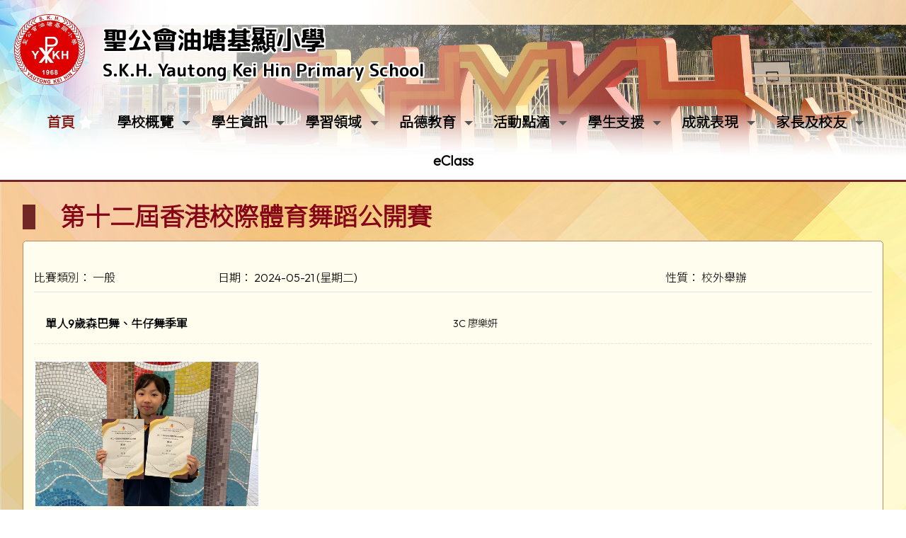

--- FILE ---
content_type: text/html; charset=utf-8
request_url: https://www.skhykh.edu.hk/Achievement/Single/201/competition/1
body_size: 8645
content:

<!DOCTYPE html>

<html>
<head><meta charset="utf-8" /><title>
	第十二屆香港校際體育舞蹈公開賽
</title><meta name="viewport" content="width=device-width, initial-scale=1, user-scalable=no" /><meta http-equiv="X-UA-Compatible" content="IE=edge" /><meta http-equiv="cache-control" content="no-cache" /><meta name="copyright" content="This CMS is copyrighted to Friendly Portal System. All Rights Reserved." />
    <script src="/App_Ecmascript/jQuery/jquery-3.7.1.min.js"></script>
    <link href="/App_Themes/Theme_Others/MasterPage/common.css?v=20241223" rel="stylesheet" /><link href="/App_Themes/Theme_Manage/commonDisplay.css?v=20250313" rel="stylesheet" /><link href="/App_css/fontawesome-free-6.4.0-web/css/all.css?v=20241223" rel="stylesheet" /><link href="/App_css/icofont/icofont.min.css?v=20240709" rel="stylesheet" /><link href="/App_Ecmascript/AnimateOnScroll/aos.css?v=20221010" rel="stylesheet" /><link href="/App_Themes/Theme_Others/MasterPage/MasterPageR01.css?v=20241223" rel="stylesheet" />
    <!-- CustomPage Menu CSS Settings -->
    <link href="/App_Themes/Theme_Others/Content/05_customPage/hori.css?v=20241223" rel="stylesheet" type="text/css" /><link href="/Files/CustomIndex/1_mpCss_20250521_134646.css" rel="stylesheet"></link>

    <link href="/App_Ecmascript/nanogallery/css/nanogallery2.min.css" rel="stylesheet" type="text/css" />
    <script type="text/javascript" src="/App_Ecmascript/nanogallery/jquery.nanogallery2.min.js"></script>

    <link href="/App_Themes/Theme_Others/Content/01_awards/singleCompetition.css?v=20221223" rel="stylesheet" type="text/css" />
    

<meta name="description" content="聖公會油塘基顯小學 S.K.H. Yautong Kei Hin Primary School"></meta><meta name="keywords" content="聖公會油塘基顯小學 S.K.H. Yautong Kei Hin Primary School"></meta><link rel="preconnect" href="https://fonts.googleapis.com">
<link rel="preconnect" href="https://fonts.gstatic.com" crossorigin>
<link href="https://fonts.googleapis.com/css2?family=Noto+Sans+HK:wght@300&family=Outfit:wght@300&display=swap" rel="stylesheet">
<link href="https://fonts.googleapis.com/css2?family=M+PLUS+Rounded+1c:wght@300;400;500;700;800;900&display=swap" rel="stylesheet">
























<link href="/Files/CustomIndex/1_1_mpCss_20250515_180139.css" rel="stylesheet" type="text/css"></link><link href="/Files/CustomIndex/1_12_mpCss_20250507_122905.css" rel="stylesheet" type="text/css"></link><link href="/Files/CustomIndex/1_9_mpCss_20251001_153120.css" rel="stylesheet" type="text/css"></link><link href="/App_Ecmascript/smartMenu/css/sm-core-css.css" rel="stylesheet" />





<link href="/Files/CustomIndex/1_11_mpCss_20250507_141109.css" rel="stylesheet" type="text/css"></link><link href="/Files/CustomIndex/1_5_mpCss_20250330_101914.css" rel="stylesheet" type="text/css"></link><link href="../../../../App_Themes/Theme1/commonDisplay.css" type="text/css" rel="stylesheet" /><link href="/Files/headerCss/css202505231648413170385-877487492.css" rel="stylesheet" type="text/css"></link><style type="text/css">
table.prizeWinner, table.prizeWinner tr.winner {
    border-color:#389fa9;
}

div.gallery div.photo img {
    border-color:#389fa9;
}
</style><link href="/Files/borderCss/css202505151648456790173-342560075.css?v=20260122" rel="stylesheet"></link><style type="text/css">
:root {
    --maxWidth_Y_nonIndexPage:1600px;
    --color-darkRed01:#722727;
}

.isNotIndexPage .mcShellInner {
    max-width:var(--maxWidth_Y_nonIndexPage); margin-left:auto; margin-right:auto;
}
</style></head>
<body>
    <form method="post" action="./1?id=201&amp;ct=competition&amp;styleId=1" id="aspnetForm" class="mainForm container isNotIndexPage noNavRelatePic noVerticalMenu">
<div class="aspNetHidden">
<input type="hidden" name="__EVENTTARGET" id="__EVENTTARGET" value="" />
<input type="hidden" name="__EVENTARGUMENT" id="__EVENTARGUMENT" value="" />
<input type="hidden" name="__VIEWSTATE" id="__VIEWSTATE" value="/[base64]/j2nWI2G6yHehwhDTD4=" />
</div>

<script type="text/javascript">
//<![CDATA[
var theForm = document.forms['aspnetForm'];
if (!theForm) {
    theForm = document.aspnetForm;
}
function __doPostBack(eventTarget, eventArgument) {
    if (!theForm.onsubmit || (theForm.onsubmit() != false)) {
        theForm.__EVENTTARGET.value = eventTarget;
        theForm.__EVENTARGUMENT.value = eventArgument;
        theForm.submit();
    }
}
//]]>
</script>


<script src="/WebResource.axd?d=FQVxoKk2DtCBi-Fux6TQxDZ3X2Bp7Mn98QjZKAwz2Y4yKAJmGIrSsWyPGX-vs7lL-gIA9e8_fpwTRnkpzZnSk3ZZtzU2mp7fJpV29jz4HnM1&amp;t=638568892745067788" type="text/javascript"></script>


<script src="/ScriptResource.axd?d=U2NDWXnPvmDVLYPorPFv0EdMSU9KCkB28a9LWA3gEuDgrl5_28sNy9K5Lohu6JC0UvTCuAbQV0rKqXm77C9HFCTQr_wIm2A_kTplP8-su-6Qr73nmUWMzzj1_9EL5V2UhqD2Z85FaLm2plb3pnL8yvDEhQnSREHENU_T6qkfft-xBxe-LhGXCZgrZPKaBUgO0&amp;t=ffffffffc820c398" type="text/javascript"></script>
<script src="/ScriptResource.axd?d=1Ckx4NMIZnmXNbnBMoBPYX0RpZkjC1lEik0W4gsnGJ4gBvGLePkukMZk4X_sIDi1QyT7p7xBu0sa9KGGr-ruVqBSc7K9s4U9fB161gpGDMXpJ44xifBbxnfu2ndHe6ZHjy-MqNhsXrl_nVR5sZDwYkbdmPMnOP0Ina84P3NGBYpC7hZfd_1IA1YtIHJSW-Wk0&amp;t=ffffffffc820c398" type="text/javascript"></script>
<div class="aspNetHidden">

	<input type="hidden" name="__VIEWSTATEGENERATOR" id="__VIEWSTATEGENERATOR" value="8D619709" />
	<input type="hidden" name="__SCROLLPOSITIONX" id="__SCROLLPOSITIONX" value="0" />
	<input type="hidden" name="__SCROLLPOSITIONY" id="__SCROLLPOSITIONY" value="0" />
</div> <!-- mainForm container -->
        <script type="text/javascript">
//<![CDATA[
Sys.WebForms.PageRequestManager._initialize('ctl00$ScriptManager1', 'aspnetForm', [], [], [], 90, 'ctl00');
//]]>
</script>


        
        
        
        
        
        <div id="fspsEveryThing">
            <div class="mpBlockContainer fspsContainer02">
                <header class="khHeader">
  <div class="khInnerHeader">
    <div class="khSchoolLogoAndName">
      <div class="oneBlock mp校徽和校名1 "><div class="schoolNameAndLogo">
    <a href="/"><img src="/download/Resource/BGImage/schoolLogo001.png" class="schoolLogo"></a>
    <div class="schoolNames">
        <div class="schoolNameChinese whiteBorderText2px">
            <a href="/">聖公會油塘基顯小學</a>
        </div>
        <div class="schoolNameEnglish whiteBorderText2px">
            <a href="/">S.K.H. Yautong Kei Hin Primary School</a>
        </div>
    </div>
</div>





</div>

    </div>
    <div class="khSubmenu">
      <div class="oneBlock mp副導覽列12 "><a class="eachSubMenu" title="" href="/CustomPage/paragraphGroup.aspx?webPageId=2&pageId=1&nnnid=10" target="_self"><span class="title">&nbsp;學校簡介</span></a><a class="eachSubMenu" title="" href="/CustomPage/paragraphGroup.aspx?webPageId=10&pageId=8&nnnid=20" target="_self"><span class="title">&nbsp;入學申請</span></a><a class="eachSubMenu" title="" href="/Content/03_school_info/03_school_calendar/index.aspx?ct=calendar&styleId=1&nnnid=17" target="_self"><span class="title">&nbsp;校曆表</span></a></div>

    </div>
  </div>
  <div class="khMainMenu">
    <nav class="oneBlock mp主導覽列9 mainMenuColors horiAndVertMainMenuCssVariables "><nav class="fspsMainNav" role="navigation">
    <input id="main-menu-state" type="checkbox" />
    <label class="main-menu-btn" for="main-menu-state">
        <span class="main-menu-btn-icon"></span> Toggle main menu visibility
    </label>

    <!-- 注意： id 及 class 都不能改 -->
    <ul id="main-menu" class="sm sm-clean">
        
<li class="menuNode1 level1 current homeNode"><a title="本校的首頁" class="currentTopNode currentNode" href="/index1" target="_self">首頁</a></li><li class="menuNode2 level1"><a href="../../../../CustomPage/paragraphGroup.aspx?webPageId=2&amp;pageId=1&amp;nnnid=2" target="_self">學校概覽</a><ul><li class="menuNode10 level2"><a href="../../../../CustomPage/paragraphGroup.aspx?webPageId=2&amp;pageId=1&amp;nnnid=10" target="_self">學校簡介</a></li><li class="menuNode57 level2"><a href="../../../../CustomPage/paragraphGroup.aspx?webPageId=48&amp;pageId=186&amp;nnnid=57" target="_self">學校計劃及報告</a></li><li class="menuNode66 level2"><a href="../../../../CustomPage/paragraphGroup.aspx?webPageId=71&amp;pageId=527&amp;nnnid=66" target="_self">學校政策文件</a></li><li class="menuNode56 level2"><a href="../../../../CustomPage/paragraphGroup.aspx?webPageId=11&amp;pageId=169&amp;nnnid=56" target="_self">學校參與計劃</a></li><li class="menuNode68 level2"><a href="../../../../CustomPage/paragraphGroup.aspx?webPageId=73&amp;pageId=534&amp;nnnid=68" target="_self">國家安全教育</a></li><li class="menuNode13 level2"><a href="../../../../CustomPage/paragraphGroup.aspx?webPageId=4&amp;pageId=3&amp;nnnid=13" target="_self">行政架構</a></li><li class="menuNode71 level2"><a href="../../../../CustomPage/paragraphGroup.aspx?webPageId=77&amp;pageId=609&amp;nnnid=71" target="_self">法團校董會</a></li><li class="menuNode14 level2"><a href="../../../../CustomPage/paragraphGroup.aspx?webPageId=5&amp;pageId=4&amp;nnnid=14" target="_self">教師專業團隊</a></li><li class="menuNode15 level2"><a href="../../../../CustomPage/paragraphGroup.aspx?webPageId=6&amp;pageId=5&amp;nnnid=15" target="_self">學校刊物</a></li></ul></li><li class="menuNode3 level1"><a href="../../../../Content/03_school_info/03_school_calendar/index.aspx?ct=calendar&amp;styleId=1&amp;nnnid=3" target="_self">學生資訊</a><ul><li class="menuNode16 level2"><a href="../../../../Content/07_parents/notice02/index.aspx?ct=notice&amp;styleId=2&amp;nnnid=16" target="_self">家長通告</a></li><li class="menuNode17 level2"><a href="../../../../Content/03_school_info/03_school_calendar/index.aspx?ct=calendar&amp;styleId=1&amp;nnnid=17" target="_self">校曆表</a></li><li class="menuNode18 level2"><a href="../../../../CustomPage/paragraphGroup.aspx?webPageId=8&amp;pageId=6&amp;nnnid=18" target="_self">午膳安排</a></li><li class="menuNode19 level2"><a href="../../../../CustomPage/paragraphGroup.aspx?webPageId=9&amp;pageId=7&amp;nnnid=19" target="_self">校車服務</a></li><li class="menuNode60 level2"><a href="../../../../CustomPage/paragraphGroup.aspx?webPageId=55&amp;pageId=238&amp;nnnid=60" target="_self">校服樣式</a></li><li class="menuNode20 level2"><a href="../../../../CustomPage/paragraphGroup.aspx?webPageId=10&amp;pageId=8&amp;nnnid=20" target="_self">入學申請</a></li><li class="menuNode21 level2"><a href="../../../../CustomPage/paragraphGroup.aspx?webPageId=12&amp;pageId=9&amp;nnnid=21" target="_self">升中資訊</a></li><li class="menuNode22 level2"><a href="../../../../CustomPage/paragraphGroup.aspx?webPageId=13&amp;pageId=10&amp;nnnid=22" target="_self">幼小銜接</a></li><li class="menuNode23 level2"><a href="../../../../CustomPage/paragraphGroup.aspx?webPageId=14&amp;pageId=12&amp;nnnid=23" target="_self">各班班相</a></li></ul></li><li class="menuNode4 level1"><a href="../../../../CustomPage/paragraphGroup.aspx?webPageId=27&amp;pageId=117&amp;nnnid=4" target="_self">學習領域</a><ul><li class="menuNode36 level2"><a href="../../../../CustomPage/paragraphGroup.aspx?webPageId=27&amp;pageId=117&amp;nnnid=36" target="_self">課程</a></li><li class="menuNode24 level2"><a href="../../../../CustomPage/paragraphGroup.aspx?webPageId=16&amp;pageId=20&amp;nnnid=24" target="_self">中文科</a></li><li class="menuNode25 level2"><a href="../../../../CustomPage/paragraphGroup.aspx?webPageId=17&amp;pageId=468&amp;nnnid=25" target="_self">英文科</a></li><li class="menuNode27 level2"><a href="../../../../CustomPage/paragraphGroup.aspx?webPageId=18&amp;pageId=172&amp;nnnid=27" target="_self">數學科</a></li><li class="menuNode28 level2"><a href="../../../../CustomPage/paragraphGroup.aspx?webPageId=19&amp;pageId=469&amp;nnnid=28" target="_self">常識科</a></li><li class="menuNode73 level2"><a href="../../../../CustomPage/paragraphGroup.aspx?webPageId=80&amp;pageId=665&amp;nnnid=73" target="_self">人文科</a></li><li class="menuNode74 level2"><a href="../../../../CustomPage/paragraphGroup.aspx?webPageId=81&amp;pageId=669&amp;nnnid=74" target="_self">科學科</a></li><li class="menuNode31 level2"><a href="../../../../CustomPage/paragraphGroup.aspx?webPageId=22&amp;pageId=244&amp;nnnid=31" target="_self">視覺藝術科</a></li><li class="menuNode29 level2"><a href="../../../../CustomPage/paragraphGroup.aspx?webPageId=20&amp;pageId=471&amp;nnnid=29" target="_self">音樂科</a></li><li class="menuNode30 level2"><a href="../../../../CustomPage/paragraphGroup.aspx?webPageId=21&amp;pageId=53&amp;nnnid=30" target="_self">體育科</a></li><li class="menuNode34 level2"><a href="../../../../CustomPage/paragraphGroup.aspx?webPageId=25&amp;pageId=70&amp;nnnid=34" target="_self">電腦科</a></li><li class="menuNode32 level2"><a href="../../../../CustomPage/paragraphGroup.aspx?webPageId=23&amp;pageId=204&amp;nnnid=32" target="_self">倫宗科</a></li><li class="menuNode33 level2"><a href="../../../../CustomPage/paragraphGroup.aspx?webPageId=24&amp;pageId=65&amp;nnnid=33" target="_self">普通話科</a></li><li class="menuNode35 level2"><a href="../../../../CustomPage/paragraphGroup.aspx?webPageId=26&amp;pageId=472&amp;nnnid=35" target="_self">圖書</a></li><li class="menuNode65 level2"><a href="../../../../CustomPage/paragraphGroup.aspx?webPageId=68&amp;pageId=501&amp;nnnid=65" target="_self">科創教育組</a></li></ul></li><li class="menuNode5 level1"><a href="../../../../CustomPage/paragraphGroup.aspx?webPageId=28&amp;pageId=118&amp;nnnid=5" target="_self">品德教育</a><ul><li class="menuNode37 level2"><a href="../../../../CustomPage/paragraphGroup.aspx?webPageId=28&amp;pageId=118&amp;nnnid=37" target="_self">培育組</a></li><li class="menuNode38 level2"><a href="../../../../CustomPage/paragraphGroup.aspx?webPageId=29&amp;pageId=125&amp;nnnid=38" target="_self">訓育工作</a></li><li class="menuNode70 level2"><a href="../../../../CustomPage/paragraphGroup.aspx?webPageId=76&amp;pageId=582&amp;nnnid=70" target="_self">輔導服務</a></li><li class="menuNode39 level2"><a href="../../../../CustomPage/paragraphGroup.aspx?webPageId=30&amp;pageId=605&amp;nnnid=39" target="_self">環保教育</a></li><li class="menuNode41 level2"><a>福音事工</a><ul><li class="menuNode42 level3"><a href="../../../../CustomPage/paragraphGroup.aspx?webPageId=32&amp;pageId=132&amp;nnnid=42" target="_self">校內宗教活動</a></li><li class="menuNode43 level3"><a href="../../../../CustomPage/paragraphGroup.aspx?webPageId=33&amp;pageId=138&amp;nnnid=43" target="_self">基督顯光堂</a></li></ul></li></ul></li><li class="menuNode6 level1"><a href="../../../../Content/02_school_life/02_Activity/style02/activityIndex.aspx?ct=activity&amp;styleId=2&amp;nnnid=6" target="_self">活動點滴</a><ul><li class="menuNode61 level2"><a href="../../../../Content/02_school_life/02_Activity/style02/activityIndex.aspx?ct=activity&amp;styleId=2&amp;nnnid=61" target="_self">活動點滴</a></li><li class="menuNode45 level2"><a href="../../../../CustomPage/paragraphGroup.aspx?webPageId=35&amp;pageId=140&amp;nnnid=45" target="_self">校外導師收費活動</a></li><li class="menuNode47 level2"><a href="../../../../CustomPage/paragraphGroup.aspx?webPageId=37&amp;pageId=145&amp;nnnid=47" target="_self">多元智能活動</a></li></ul></li><li class="menuNode7 level1"><a href="../../../../CustomPage/paragraphGroup.aspx?webPageId=38&amp;pageId=147&amp;nnnid=7" target="_self">學生支援</a><ul><li class="menuNode48 level2"><a href="../../../../CustomPage/paragraphGroup.aspx?webPageId=38&amp;pageId=147&amp;nnnid=48" target="_self">資優組</a></li><li class="menuNode49 level2"><a href="../../../../CustomPage/paragraphGroup.aspx?webPageId=39&amp;pageId=549&amp;nnnid=49" target="_self">支援組</a></li><li class="menuNode75 level2"><a href="../../../../CustomPage/paragraphGroup.aspx?webPageId=83&amp;pageId=691&amp;nnnid=75" target="_self">精神健康教育</a></li></ul></li><li class="menuNode8 level1"><a href="../../../../CustomPage/paragraphGroup.aspx?webPageId=41&amp;pageId=161&amp;nnnid=8" target="_self">成就表現</a><ul><li class="menuNode51 level2"><a href="../../../../CustomPage/paragraphGroup.aspx?webPageId=41&amp;pageId=161&amp;nnnid=51" target="_self">學術成績</a></li><li class="menuNode52 level2"><a href="../../../../CustomPage/paragraphGroup.aspx?webPageId=42&amp;pageId=163&amp;nnnid=52" target="_self">校外比賽</a></li></ul></li><li class="menuNode9 level1"><a href="../../../../CustomPage/paragraphGroup.aspx?webPageId=44&amp;pageId=200&amp;nnnid=9" target="_self">家長及校友</a><ul><li class="menuNode54 level2"><a href="../../../../CustomPage/paragraphGroup.aspx?webPageId=44&amp;pageId=200&amp;nnnid=54" target="_self">家長教師會</a></li><li class="menuNode55 level2"><a href="../../../../CustomPage/paragraphGroup.aspx?webPageId=45&amp;pageId=199&amp;nnnid=55" target="_self">校友會</a></li></ul></li><li class="menuNode72 level1"><a href="https://eclass.skhykh.edu.hk/templates/" target="_blank">eClass</a></li>

    </ul>
</nav>





</nav>

  </div>
</header>



























            </div>
        
            <div class="mcShell">
                <div class="mcShellInner">
                
                    

                    <!-- fspsVerticalMenuPH, fspsFirstRow : these 2 ids cannot be changed !!! -->
                    <div id="fspsFirstRow" class="fullWidthContainer"> <!--isIndexPage（首頁） or isNotIndexPage（內容）-->
                        <div class="fspsFixedWidthRow">
                            <div id="fspsVerticalMenuPH" class="fspsVerticalMenuPH">  <!-- 20% -->
                                
                            </div>
                            <div class="variableContent">
                                

    <!-- phTopBanner contain top banner & page heading -->
    <section id="ctl00_ContentPlaceHolder1_sectionTopBannerAndPageHeading" class="pageHeadingAndBanner">
        <div id="ctl00_ContentPlaceHolder1_ph001" class="pageHeading hasStyle"><h2 class="headerstyle08"><span>第十二屆香港校際體育舞蹈公開賽</span></h2></div>
    </section>

    <div class="allContent">

        <div id="ctl00_ContentPlaceHolder1_contentBelowPageHeading" class="belowHeading yellowBg01 fspsFrameBorder">
            <div class="basicInfo">
                <div class="category">
                    比賽類別：
                    一般
                </div>
                <div class="date">
                    日期：
                    2024-05-21 (星期二)
                </div>
                <div class="host">
                    
                    
                </div>
                <div class="location">
                    
                    
                </div>
                <div class="ternal">
                    性質：
                    校外舉辦
                </div>
                <div class="responsiblePerson">
                    
                    
                </div>
            </div>

            

            

            <div class="prizeAndWinner"><div class="prize">單人9歲森巴舞、牛仔舞季軍</div><div class="winners"><span class="eachWinner">3C 廖樂妍</span></div></div>

            <div id="photoGallery">
                <a data-ngthumb="/image/competition/201/202405220923313639092-1499164486.jpg" href="../../../../image/competition/201/202405220923313639092-1499164486.jpg"></a>
            </div>
        </div>
    </div>

    

    <script>jQuery(document).ready(function() {
    jQuery('#photoGallery').nanogallery2({
        thumbnailHeight: 200,
        thumbnailWidth: 'auto',
        thumbnailL1GutterWidth: 10,
        thumbnailL1GutterHeight: 10,
        galleryDisplayMode: 'pagination',
        galleryMaxRows: 4,
        galleryPaginationMode: 'numbers',
        colorScheme: { thumbnail: { borderColor: 'rgba(255,255,255,1)' } },
    });
});
</script>

                            </div>
                        </div>
                    </div>

                    
                    
                </div>
            </div>

            <div class="mpBlockContainer fspsContainer03">
                <footer class="khFooter">
  <div class="khSchoolInfo">
    <div class="oneBlock mp學校資料11 "><div class="innerShell">
    <a href="/" class="link">
        <img src="/download/Resource/BGImage/schoolLogo001.png" class="schoolLogo">
        <span class="schoolName">
            <span class="schoolName01" >
                聖公會油塘基顯小學
            </span>
            <span class="schoolName02" >
                S.K.H. Yautong Kei Hin Primary School
            </span>
        </span>
    </a>
    <div class="textInfo">
        <div class="address">
            <span class="label">
                <i class="fas fa-map-marked"></i>
            </span>
            <span class="content">
                <a href="" target="_blank" >九龍油塘油塘道23號</a>
            </span>
        </div>
        <div class="phone">
            <span class="label">
                <i class="fas fa-phone"></i>
            </span>
            <span class="content" >27570322</span>
        </div>
        <div class="fax">
            <span class="label">
                <i class="fas fa-fax"></i>
            </span>
            <span class="content" >27170029</span>
        </div>
        <div class="email">
            <span class="label">
                <i class="far fa-envelope"></i>
            </span>
            <span class="content">
                <a href="/cdn-cgi/l/email-protection#4d3426250d3e262534262563282938632526" target="_blank"><span class="__cf_email__" data-cfemail="c2bba9aa82b1a9aabba9aaeca7a6b7ecaaa9">[email&#160;protected]</span></a>
            </span>
        </div>
        <div class="copyright">
            <span class="label">
                <i class="fa-regular fa-copyright"></i>
            </span>
            <span class="content" >
                版權所有
            </span>
        </div>
    </div>
    <div class="map" >
        <iframe src="https://www.google.com/maps/embed?pb=!1m18!1m12!1m3!1d3691.4167043102025!2d114.23272207612506!3d22.300074942901986!2m3!1f0!2f0!3f0!3m2!1i1024!2i768!4f13.1!3m3!1m2!1s0x3404015e47e5b81f%3A0x8f7f2e636c086489!2z6IGW5YWs5pyD5rK55aGY5Z-66aGv5bCP5a24!5e0!3m2!1szh-TW!2shk!4v1746598193640!5m2!1szh-TW!2shk" width="400" height="250" style="border:0;" allowfullscreen="" loading="lazy" referrerpolicy="no-referrer-when-downgrade"></iframe>
    </div>
</div>


</div>

  </div>
</footer>
<a href="javascript:" id="return-to-top"><i class="fas fa-chevron-up"></i></a>


























                <div class="friendlyps">
                    <div>
                        <span class="powerby">Powered by</span>
                        <a href="https://www.friendlyportalsystem.com" target="_blank" class="name">
                            Friendly Portal System
                        </a>
                        v<span id="ctl00_lblVersion">10.47</span>
                    </div>
                </div>
            </div>
            
        </div>

        
        
    

<script data-cfasync="false" src="/cdn-cgi/scripts/5c5dd728/cloudflare-static/email-decode.min.js"></script><script type="text/javascript">
//<![CDATA[

theForm.oldSubmit = theForm.submit;
theForm.submit = WebForm_SaveScrollPositionSubmit;

theForm.oldOnSubmit = theForm.onsubmit;
theForm.onsubmit = WebForm_SaveScrollPositionOnSubmit;
//]]>
</script>
</form>
    <script src="/App_Ecmascript/AnimateOnScroll/aos.js?v=20221010"></script>
    <script>
        AOS.init();
        document.addEventListener("DOMContentLoaded", function () {
            setTimeout(function () { AOS.refresh(); }, 500);
        });
    </script>
    <!-- SmartMenus jQuery plugin -->
<script src="/App_Ecmascript/smartMenu/jquery.smartmenus.min.js"></script>

<!-- SmartMenus jQuery init -->
<script type="text/javascript">
	$(function() {
		$('.mp主導覽列9 ul#main-menu').smartmenus({
			mainMenuSubOffsetX: -1,
			mainMenuSubOffsetY: 4,
			subMenusSubOffsetX: 6,
			subMenusSubOffsetY: -6
		});
	});

	// SmartMenus mobile menu toggle button
	$(function() {
	  var $mainMenuState = $('#main-menu-state');
	  if ($mainMenuState.length) {
		// animate mobile menu
		$mainMenuState.change(function(e) {
		  var $menu = $('#main-menu');
		  if (this.checked) {
			$menu.hide().slideDown(250, function() { $menu.css('display', ''); });
		  } else {
			$menu.show().slideUp(250, function() { $menu.css('display', ''); });
		  }
		});
		// hide mobile menu beforeunload
		$(window).bind('beforeunload unload', function() {
		  if ($mainMenuState[0].checked) {
			$mainMenuState[0].click();
		  }
		});
	  }
	});

	// SmartMenus CSS animated sub menus - toggle animation classes on sub menus show/hide
	$(function() {
	  $('#main-menu').bind({
		'show.smapi': function(e, menu) {
		  $(menu).removeClass('hide-animation').addClass('show-animation');
		},
		'hide.smapi': function(e, menu) {
		  $(menu).removeClass('show-animation').addClass('hide-animation');
		}
	  }).on('animationend webkitAnimationEnd oanimationend MSAnimationEnd', 'ul', function(e) {
		$(this).removeClass('show-animation hide-animation');
		e.stopPropagation();
	  });
	});
</script>



<!-- Vertical Menu CSS Start (Do not change nor remove) -->

<script>
    // Vertical Main Menu
	$(document).ready(function () {
        $(".lowerLeverVerticalMenu a").click(function () {
            var link = $(this);
            var closest_ul = link.closest("ul");
            var parallel_active_links = closest_ul.find(".active")
            var closest_li = link.closest("li");
            var link_status = closest_li.hasClass("active");
            var count = 0;

            closest_ul.find("ul").slideUp(function () {
                if (++count == closest_ul.find("ul").length)
                    parallel_active_links.removeClass("active");
            });

            if (!link_status) {
                closest_li.children("ul").slideDown();
                closest_li.addClass("active");
            }
        })
    })
</script>

<!-- Vertical Menu CSS End (Do not change nor remove) -->






<script>
	$(window).scroll(function() {
		if ($(this).scrollTop() >= 50) {        
			$('#return-to-top').fadeIn(200);    
		} else {
			$('#return-to-top').fadeOut(200);   
		}
	});
	$('#return-to-top').click(function() {      
		$('body,html').animate({
			scrollTop : 0                       
		}, 500);
	});
</script>


    <!-- Control edit icon visibility -->
    <script src="/master_pages/javascript/toggleEditButtonDisplay.js?v=20220906c"></script>
    
<script defer src="https://static.cloudflareinsights.com/beacon.min.js/vcd15cbe7772f49c399c6a5babf22c1241717689176015" integrity="sha512-ZpsOmlRQV6y907TI0dKBHq9Md29nnaEIPlkf84rnaERnq6zvWvPUqr2ft8M1aS28oN72PdrCzSjY4U6VaAw1EQ==" data-cf-beacon='{"version":"2024.11.0","token":"6fa4798860274ccb97fcc4dcf36a088f","r":1,"server_timing":{"name":{"cfCacheStatus":true,"cfEdge":true,"cfExtPri":true,"cfL4":true,"cfOrigin":true,"cfSpeedBrain":true},"location_startswith":null}}' crossorigin="anonymous"></script>
</body>
</html>


--- FILE ---
content_type: text/css
request_url: https://www.skhykh.edu.hk/Files/CustomIndex/1_mpCss_20250521_134646.css
body_size: 1454
content:
:root {
    --r-font-color : #000000;
    --r-font-size : 16px; 
    --r-line-height : 1.5;
    --r-el-border-bottom: solid 1px #dddddd;  /* el = Each loop element */
    --r-el-padding: 1rem;
    --r-smaller-font : 0.8em;
    --r-container-padding : 1em;
    --r-hori-gap : 2em;
    --r-heading-font-weight : 700;
    --r-heading-font-size : 1.2em;
    --r-index-block-title-align : center;
    --r-nonIndex-content-to-header-distance : 0; /* Non-index page main content to header distance, for overlaping banner and content */
}

@media (max-width: 480px) {
    :root {
        --r-font-size: 14px;
    }
}

@media (min-width: 481px) and (max-width: 767px) {
    :root {
        --r-font-size: 14px;
    }
}
html, body {
    font-family: 'Outfit', 'Noto Sans HK', '微軟正黑體', sans-serif;
    font-size: var(--r-font-size);
    color: var(--r-font-color);
    line-height: var(--r-line-height);
    -webkit-text-size-adjust: none;
}

body
{
  /* background-image : url(/download/Resource/BGImage/liquid-cheese.svg); */
  background-image : url(/download/Resource/BGImage/bg001a.jpg);
  /*background-repeat: no-repeat;*/
  /*background-size: 100% 100%;*/
  background-attachment: fixed;
  /*background-attachment:scroll;*/
}

a {
    text-decoration: none;
    color: inherit;
}

.isNotIndexPage.verticalMenuExist .mcShell {
    min-height: 70vh;
    overflow: hidden;  /*to prevent page from too long*/
}

/* Main content in non-index page */
.isNotIndexPage .variableContent, .isNotIndexPage.noVerticalMenu .mcShell {
    padding: var(--r-container-padding);
}

/* Non-index page banner overlay main content */
.isNotIndexPage .mcShellInner
{
   padding-top : var(--r-nonIndex-content-to-header-distance); 
}

.blockTitle {
    margin: 1rem 0;
    text-align: center;
}

    /* old style 3 images heading */
    .blockTitle .hasStyle {
        display: inline-block;
    }

    .blockTitle h2:not([class]) {
        margin: 0;
        font-weight: 400;
        font-family: "M PLUS Rounded 1c", sans-serif;
        font-style: normal;
        font-size: 2.5rem;
        line-height: 1;
    }

/* more link */
.showMoreLoopElements {
    text-align: right;
    font-weight: 700;
    font-size: 1.5em;
    margin-right: 2em;
    font-style: italic;
    line-height: 2;
}

.khHeader
{
  background-image : url(/download/Resource/BGImage/topLeftBg001.png), url(/download/Resource/BGImage/topBg01.jpg), linear-gradient(to right, rgba(255,255,255,1) 0%, rgba(255,255,255,1) 40%,rgba(255,255,255,0) 100%);
  background-repeat: no-repeat, no-repeat, no-repeat;
  background-position: top left, bottom right, top left;
  background-size: contain, contain, 100% 100%;
}
.khInnerHeader
{
  max-width : var(--maxWidth_Y_nonIndexPage);
  margin : 0 auto;
  display : flex;
  flex-direction: row;
  flex-wrap: nowrap;
  justify-content: space-between;
  align-items: center;
}
.khSchoolLogoAndName{}
.khMainMenu
{
  background: linear-gradient(to bottom, rgba(255,255,255,0) 0%, rgba(255,255,255,1) 70%, rgba(255,255,255,1) 100%);
  border-bottom : solid 3px var(--color-darkRed01);
}
.khSubmenu
{
  display : none;
}
.khFooter
{
  background: linear-gradient(135deg, rgba(201,222,150,1) 0%,rgba(138,182,107,1) 44%,rgba(57,130,53,1) 100%);
}
.khSchoolInfo
{
  max-width : var(--maxWidth_Y_nonIndexPage);
  margin : 0 auto; 
}

@media (max-width: 480px) {
  .blockTitle h2:not([class]) {
    font-size: 2.3rem;
    line-height: 1;
  }
  .khHeader
  {
    background-image : linear-gradient(to bottom, rgba(255,255,255,1) 0%, rgba(255,255,255,0.7) 50%,rgba(255,255,255,1) 100%), url(/download/Resource/BGImage/topBg01.jpg);
    background-position: top left, top left;
    background-size: 100% 100%, 100% 100%;
  }
  .khInnerHeader
  {
    display : block;
  }
  .khSubmenu
  {
    display : block;
    text-align: center;
  }
}

@media (min-width: 481px) and (max-width: 767px) {
  .blockTitle h2:not([class]) {
    font-size: 2.4rem;
    line-height: 1;
  }
  .khHeader
  {
    background-image : linear-gradient(to bottom, rgba(255,255,255,1) 0%, rgba(255,255,255,0.7) 50%,rgba(255,255,255,1) 100%), url(/download/Resource/BGImage/topBg01.jpg);
    background-position: top left, top left;
    background-size: 100% 100%, 100% 100%;
  }
  .khInnerHeader
  {
    display : block;
  }
}

@media (min-width: 768px) and (max-width: 979px) {
  .khHeader
  {
    background-image : linear-gradient(to bottom, rgba(255,255,255,1) 0%, rgba(255,255,255,0.7) 50%,rgba(255,255,255,1) 100%), url(/download/Resource/BGImage/topBg01.jpg);
    background-position: top left, top left;
    background-size: 100% 100%, 100% 100%;
  }
  .khInnerHeader
  {
    display : block;
  }
}

@media (min-width: 980px) and (max-width:1199px) {
  .khHeader
  {
    background-image : linear-gradient(to bottom, rgba(255,255,255,1) 0%, rgba(255,255,255,0.7) 50%,rgba(255,255,255,1) 100%), url(/download/Resource/BGImage/topBg01.jpg);
    background-position: top left, top left;
    background-size: 100% 100%, 100% 100%;
  }
}

@media (min-width: 1200px) and (max-width:1919px) {
}

@media (min-width: 1920px) {
}






























--- FILE ---
content_type: text/css
request_url: https://www.skhykh.edu.hk/Files/CustomIndex/1_1_mpCss_20250515_180139.css
body_size: 689
content:
.mp校徽和校名1 {
    --text-border-color: #FFFFFF;
    --font-color: #000000;
    --outline-thick: 2px;
    --outline-thick-negative: -2px;

    /*background-image: url(/image/dummy/largeSize/001.jpg);*/
}

    .mp校徽和校名1 .whiteBorderText2px {
        text-shadow: var(--outline-thick) var(--outline-thick) 0 var(--text-border-color), var(--outline-thick) var(--outline-thick-negative) 0 var(--text-border-color), var(--outline-thick-negative) var(--outline-thick) 0 var(--text-border-color), var(--outline-thick-negative) var(--outline-thick-negative) 0 var(--text-border-color), var(--outline-thick) 0px 0 var(--text-border-color), 0px var(--outline-thick) 0 var(--text-border-color), var(--outline-thick-negative) 0px 0 var(--text-border-color), 0px var(--outline-thick-negative) 0 var(--text-border-color);
    }

    .mp校徽和校名1 .schoolNameAndLogo {
        display: flex;
        flex-direction: row;
        flex-wrap: wrap;
        justify-content: flex-start;
        align-items: center;
    }

    .mp校徽和校名1 .schoolLogo {
        width: auto;
    }

    .mp校徽和校名1 .schoolNames {
        font-weight: 700;
        line-height: 1.5;
        font-family: "M PLUS Rounded 1c", sans-serif;
        font-style: normal;
    }

    .mp校徽和校名1 .schoolNameChinese {
    }

    .mp校徽和校名1 .schoolNameEnglish {
    }

@media (max-width: 480px) {
    .mp校徽和校名1 {
        padding: 10px;
        --outline-thick: 1px;
        --outline-thick-negative: -1px;
    }

        .mp校徽和校名1 .schoolNameAndLogo {
            justify-content: center;
        }

        .mp校徽和校名1 .schoolLogo {
            height: 60px;
            margin: 0 10px;
        }

        .mp校徽和校名1 .schoolNames {
            text-align: center;
        }

        .mp校徽和校名1 .schoolNameChinese {
            font-size: 20px;
            line-height: 30px;
        }

        .mp校徽和校名1 .schoolNameEnglish {
            font-size: 15px;
            line-height: 22px;
        }
}

@media (min-width: 481px) and (max-width: 767px) {
    .mp校徽和校名1 {
        padding: 15px;
        --outline-thick: 1px;
        --outline-thick-negative: -1px;
    }

        .mp校徽和校名1 .schoolNameAndLogo {
            justify-content: center;
        }

        .mp校徽和校名1 .schoolLogo {
            height: 80px;
            margin: 0 15px;
        }

        .mp校徽和校名1 .schoolNames {
            text-align: center;
        }

        .mp校徽和校名1 .schoolNameChinese {
            font-size: 30px;
            line-height: 40px;
        }

        .mp校徽和校名1 .schoolNameEnglish {
            font-size: 20px;
            line-height: 30px;
        }
}

@media (min-width: 768px) and (max-width: 979px) {
    .mp校徽和校名1 {
        padding: 20px;
    }

        .mp校徽和校名1 .schoolLogo {
            height: 100px;
            margin-right: 25px;
        }

        .mp校徽和校名1 .schoolNameChinese {
            font-size: 35px;
            line-height: 50px;
        }

        .mp校徽和校名1 .schoolNameEnglish {
            font-size: 25px;
            line-height: 35px;
        }
}

@media (min-width: 980px) and (max-width:1199px) {
    .mp校徽和校名1 {
        padding: 20px;
    }

        .mp校徽和校名1 .schoolLogo {
            height: 100px;
            margin-right: 25px;
        }

        .mp校徽和校名1 .schoolNameChinese {
            font-size: 35px;
            line-height: 50px;
        }

        .mp校徽和校名1 .schoolNameEnglish {
            font-size: 25px;
            line-height: 35px;
        }
}

@media (min-width: 1200px) and (max-width:1919px) {
    .mp校徽和校名1 {
        padding: 20px;
    }

        .mp校徽和校名1 .schoolLogo {
            height: 100px;
            margin-right: 25px;
        }

        .mp校徽和校名1 .schoolNameChinese {
            font-size: 35px;
            line-height: 50px;
        }

        .mp校徽和校名1 .schoolNameEnglish {
            font-size: 25px;
            line-height: 35px;
        }
}

@media (min-width: 1920px) {
    .mp校徽和校名1 {
        padding: 20px;
    }

        .mp校徽和校名1 .schoolLogo {
            height: 120px;
            margin-right: 30px;
        }

        .mp校徽和校名1 .schoolNameChinese {
            font-size: 40px;
            line-height: 60px;
        }

        .mp校徽和校名1 .schoolNameEnglish {
            font-size: 30px;
            line-height: 40px;
        }
}






--- FILE ---
content_type: text/css
request_url: https://www.skhykh.edu.hk/Files/CustomIndex/1_12_mpCss_20250507_122905.css
body_size: 180
content:
.mp副導覽列12 
{
    display : inline-block;
}

/* 每個超連結 */
    .mp副導覽列12 .eachSubMenu {
        line-height: 2rem;
        font-size: 1em;
        font-weight : 700;
        padding: 0 1rem;
    }

    .mp副導覽列12 .title {
        
    }




--- FILE ---
content_type: text/css
request_url: https://www.skhykh.edu.hk/Files/CustomIndex/1_9_mpCss_20251001_153120.css
body_size: 6153
content:
.horiAndVertMainMenuCssVariables {
    /* Font Size */
    --node-font-size: 20px;
    --mobile-node-font-size-level1: calc(var(--node-font-size) * 0.9);
    /* Font Weight */
    --node-font-weight: bold;
    /* Font Color */
    --node-font-color-level0: #000000;
    --mobile-node-font-color-hover: var(--color09);
    --current-node-font-color-level0: var(--color08);
    --current-node-icon-color-level0: #FFFFFF;
    --current-node-font-color-level1: var(--color09);
    --desktop-node-font-color-level1: #555555;
    --desktop-node-font-color-hover-level1: var(--color08);
    --desktop-arrow-color: #555555;
    /* Line Height */
    --node-line-height: 1em;
    /* Background */
    --block-bg-level0: var(--color04);
    --mobile-hamburger-bg: transparent;
    --block-bg-level1: rgba(255, 255, 255, 0.7);
    --desktop-block-bg-level1: #FFFFFF;
    --desktop-node-bg-hover-level1: #eeeeee;
    /* Padding */
    --mobile-node-padding: calc(var(--node-font-size) * 0.73) calc(var(--node-font-size) * 1.11);
    /* Margin */
    /* Width */
    --mobile-block-width: 100%;
    /* Border */
    --block-border-level0: 0 none;
    --mobile-node-border-top: 1px solid rgba(0, 0, 0, 0.05);
    --mobile-node-border-left-level1: 8px solid transparent;
    --desktop-block-border-color: #bbbbbb;
    --desktop-block-border-level1: 1px solid var(--desktop-block-border-color);
    /* Height */
    --mobile-block-max-height: 80vh;
    /* Others */
    --link-text-decoration: none;
    --block-shadow-level0: none;
    --menu-radius: 5px;
    --mobile-hamburger-button-size: 29px;
    --mobile-hamburger-line-color: #555;
    --mobile-hamburger-shadow: none;
    --menu-container-radius: 50px;
    --mobile-plus-sign: '+';
    --mobile-minus-sign: '-';
    --current-node-icon-level0: "\f005";
    --current-node-icon-level1: "\f185";
    --desktop-block-shadow-level1: 0 5px 9px rgba(0, 0, 0, 0.2);
}

    /* 整個主導覽列外圍 */
    .mp主導覽列9 .fspsMainNav {
        position: fixed;
        top: 0;
        right: 0;
        z-index: 4;
        max-height: var(--mobile-block-max-height);
        overflow-y: scroll;
        width : 100%;
    }

    .mp主導覽列9:after {
        clear: both;
        content: "\00a0"; /*Unicode Character 'NO-BREAK SPACE'*/
        display: block;
        height: 0;
        font: 0px/0 serif;
        overflow: hidden;
    }

/* ul 主導覽列節點容器 */
#main-menu {
    clear: both;

    /* Custom Setting */
    box-shadow: var(--block-shadow-level0);
    border: var(--block-border-level0);
    background: var(--block-bg-level0);
    background: linear-gradient(to right, rgba(255,255,255,0.9) 0%,rgba(255,255,255,1) 100%);
    border-radius: var(--menu-radius); /* 圓角 */
}

/* Desktop Mode */
@media (min-width: 768px) {
    #main-menu {
        clear: none;
        background: linear-gradient(to bottom, rgba(255,255,255,0) 0%,rgba(255,255,255,1) 100%);
    }

    .mp主導覽列9 .fspsMainNav {
        border-radius: var(--menu-container-radius); /* 大圓角 */
        position: static;
        max-height: initial;
        overflow-y: unset;
    }
}

/* 手機版, 整個主導覽列開合按鈕 */
.mp主導覽列9 .main-menu-btn {
    float: right;
    margin: 6px 10px;
    position: relative;
    display: inline-block;
    width: var(--mobile-hamburger-button-size);
    height: var(--mobile-hamburger-button-size);
    text-indent: var(--mobile-hamburger-button-size);
    white-space: nowrap;
    overflow: hidden;
    cursor: pointer;
    -webkit-tap-highlight-color: rgba(0, 0, 0, 0);
    box-shadow: var(--mobile-hamburger-shadow);
    background-color: var(--mobile-hamburger-bg);
}

/* hamburger icon，張開用 */
.mp主導覽列9 .main-menu-btn-icon,
.mp主導覽列9 .main-menu-btn-icon:before,
.mp主導覽列9 .main-menu-btn-icon:after {
    position: absolute;
    top: calc(50% - var(--mobile-hamburger-button-size) * 0.04);
    left: calc(var(--mobile-hamburger-button-size) * 0.15);
    height: calc(var(--mobile-hamburger-button-size) * 0.069);
    width: calc(var(--mobile-hamburger-button-size) * 0.7);
    background: var(--mobile-hamburger-line-color);
    -webkit-transition: all 0.25s;
    transition: all 0.25s;
}

    .mp主導覽列9 .main-menu-btn-icon:before {
        content: '';
        top: calc(-0.3 * var(--mobile-hamburger-button-size));
        left: 0;
    }

    .mp主導覽列9 .main-menu-btn-icon:after {
        content: '';
        top: calc(var(--mobile-hamburger-button-size) * 0.3);
        left: 0;
    }

/* x icon，關閉用 */
#main-menu-state:checked ~ .main-menu-btn .main-menu-btn-icon {
    height: 0;
    background: transparent;
}

    #main-menu-state:checked ~ .main-menu-btn .main-menu-btn-icon:before {
        top: 0;
        -webkit-transform: rotate(-45deg);
        transform: rotate(-45deg);
    }

    #main-menu-state:checked ~ .main-menu-btn .main-menu-btn-icon:after {
        top: 0;
        -webkit-transform: rotate(45deg);
        transform: rotate(45deg);
    }

/* hide menu state checkbox (keep it visible to screen readers) */
#main-menu-state {
    position: absolute;
    width: 1px;
    height: 1px;
    margin: -1px;
    border: 0;
    padding: 0;
    overflow: hidden;
    clip: rect(1px, 1px, 1px, 1px);
}

    /* hide the menu in mobile view */
    #main-menu-state:not(:checked) ~ #main-menu {
        display: none;
        width: var(--mobile-block-width);
    }

    #main-menu-state:checked ~ #main-menu {
        display: block;
        width: var(--mobile-block-width);
    }

@media (min-width: 768px) {
    /* 不顯示展開按鈕 */
    .mp主導覽列9 .main-menu-btn {
        position: absolute;
        top: -99999px;
    }

    /* always show the menu in desktop view */
    #main-menu-state:not(:checked) ~ #main-menu {
        display: flex;
        flex-wrap: wrap;
        width: 100%;
        justify-content: center;
    }
}

/* ============================================================================================================= */

/* 整個主導覽列 */
.mp主導覽列9 .sm-clean {
}

    /*預設節點樣式*/
    .mp主導覽列9 .sm-clean a, .mp主導覽列9 .sm-clean a:hover, .mp主導覽列9 .sm-clean a:focus, .mp主導覽列9 .sm-clean a:active {
        padding: var(--mobile-node-padding);
        /* make room for the toggle button (sub indicator) */
        padding-right: calc(var(--node-font-size) * 3.2);
        color: var(--node-font-color-level0);
        font-size: var(--node-font-size);
        font-weight: var(--node-font-weight);
        line-height: var(--node-line-height);
        text-decoration: var(--link-text-decoration);
    }

        /* 現選節點預設樣式 */
        .mp主導覽列9 .sm-clean a.currentTopNode {
            color: var(--current-node-font-color-level0);
        }

            .mp主導覽列9 .sm-clean a.currentTopNode::after {
                content: var(--current-node-icon-level0);
                font-family: "Font Awesome 6 Free";
                font-weight: 900;
                display: inline;
                margin-left: 5px;
                color: var(--current-node-icon-color-level0);
                font-size: 0.9em;
                line-height: 1em;
            }

        /* 已停用節點預設樣式 */
        .mp主導覽列9 .sm-clean a.disabled {
            color: #bbbbbb;
        }

        /* 有下層節點的節點的符號（+,-）樣式 */
        .mp主導覽列9 .sm-clean a .sub-arrow {
            position: absolute;
            top: 50%;
            margin-top: calc(var(--node-font-size) * -0.944);
            left: auto;
            right: calc(var(--node-font-size) * 0.222);
            width: calc(var(--node-font-size) * 1.8889);
            height: calc(var(--node-font-size) * 1.8889);
            overflow: hidden;
            font: bold calc(var(--node-font-size) * 0.8889)/calc(var(--node-font-size) * 1.8889) monospace !important;
            text-align: center;
            text-shadow: none;
            background: rgba(255, 255, 255, 0.5);
            border-radius: 20%;
        }

            /* 未被展開時 */
            .mp主導覽列9 .sm-clean a .sub-arrow::before {
                content: var(--mobile-plus-sign);
            }

        /* 已被展開後 */
        .mp主導覽列9 .sm-clean a.highlighted .sub-arrow::before {
            content: var(--mobile-minus-sign);
        }

    /* 左上、右上角圓角 */
    .mp主導覽列9 .sm-clean > li:first-child > a, .mp主導覽列9 .sm-clean > li:first-child > :not(ul) a {
        border-radius: var(--menu-radius) var(--menu-radius) 0 0;
    }

    /* 左下、右下角圓角 */
    .mp主導覽列9 .sm-clean > li:last-child > a, .mp主導覽列9 .sm-clean > li:last-child > *:not(ul) a, .mp主導覽列9 .sm-clean > li:last-child > ul, .mp主導覽列9 .sm-clean > li:last-child > ul > li:last-child > a, .mp主導覽列9 .sm-clean > li:last-child > ul > li:last-child > *:not(ul) a, .mp主導覽列9 .sm-clean > li:last-child > ul > li:last-child > ul, .mp主導覽列9 .sm-clean > li:last-child > ul > li:last-child > ul > li:last-child > a, .mp主導覽列9 .sm-clean > li:last-child > ul > li:last-child > ul > li:last-child > *:not(ul) a, .mp主導覽列9 .sm-clean > li:last-child > ul > li:last-child > ul > li:last-child > ul, .mp主導覽列9 .sm-clean > li:last-child > ul > li:last-child > ul > li:last-child > ul > li:last-child > a, .mp主導覽列9 .sm-clean > li:last-child > ul > li:last-child > ul > li:last-child > ul > li:last-child > *:not(ul) a, .mp主導覽列9 .sm-clean > li:last-child > ul > li:last-child > ul > li:last-child > ul > li:last-child > ul, .mp主導覽列9 .sm-clean > li:last-child > ul > li:last-child > ul > li:last-child > ul > li:last-child > ul > li:last-child > a, .mp主導覽列9 .sm-clean > li:last-child > ul > li:last-child > ul > li:last-child > ul > li:last-child > ul > li:last-child > *:not(ul) a, .mp主導覽列9 .sm-clean > li:last-child > ul > li:last-child > ul > li:last-child > ul > li:last-child > ul > li:last-child > ul {
        border-radius: 0 0 var(--menu-radius) var(--menu-radius);
    }

        .mp主導覽列9 .sm-clean > li:last-child > a.highlighted, .mp主導覽列9 .sm-clean > li:last-child > *:not(ul) a.highlighted, .mp主導覽列9 .sm-clean > li:last-child > ul > li:last-child > a.highlighted, .mp主導覽列9 .sm-clean > li:last-child > ul > li:last-child > *:not(ul) a.highlighted, .mp主導覽列9 .sm-clean > li:last-child > ul > li:last-child > ul > li:last-child > a.highlighted, .mp主導覽列9 .sm-clean > li:last-child > ul > li:last-child > ul > li:last-child > *:not(ul) a.highlighted, .mp主導覽列9 .sm-clean > li:last-child > ul > li:last-child > ul > li:last-child > ul > li:last-child > a.highlighted, .mp主導覽列9 .sm-clean > li:last-child > ul > li:last-child > ul > li:last-child > ul > li:last-child > *:not(ul) a.highlighted, .mp主導覽列9 .sm-clean > li:last-child > ul > li:last-child > ul > li:last-child > ul > li:last-child > ul > li:last-child > a.highlighted, .mp主導覽列9 .sm-clean > li:last-child > ul > li:last-child > ul > li:last-child > ul > li:last-child > ul > li:last-child > *:not(ul) a.highlighted {
            border-radius: 0;
        }

    /* 每個節點之間 */
    .mp主導覽列9 .sm-clean li {
        border-top: var(--mobile-node-border-top);
    }

    /* Home 節點 */
    .mp主導覽列9 .sm-clean > li:first-child {
        border-top: 0;
    }

    /* 第2層或以下 */
    .mp主導覽列9 .sm-clean ul {
        background: var(--block-bg-level1);
    }

        /* 第2層或以下節點 */
        .mp主導覽列9 .sm-clean ul a, .mp主導覽列9 .sm-clean ul a:hover, .mp主導覽列9 .sm-clean ul a:focus, .mp主導覽列9 .sm-clean ul a:active {
            font-size: var(--mobile-node-font-size-level1);
            border-left: var(--mobile-node-border-left-level1);
        }

        /* 第3層節點 */
        .mp主導覽列9 .sm-clean ul ul a,
        .mp主導覽列9 .sm-clean ul ul a:hover,
        .mp主導覽列9 .sm-clean ul ul a:focus,
        .mp主導覽列9 .sm-clean ul ul a:active {
            border-left: calc(var(--node-font-size) * 0.9) solid transparent;
        }

        /* 第4層節點 */
        .mp主導覽列9 .sm-clean ul ul ul a,
        .mp主導覽列9 .sm-clean ul ul ul a:hover,
        .mp主導覽列9 .sm-clean ul ul ul a:focus,
        .mp主導覽列9 .sm-clean ul ul ul a:active {
            border-left: calc(var(--node-font-size) * 1.4) solid transparent;
        }

        /* 第5層節點 */
        .mp主導覽列9 .sm-clean ul ul ul ul a,
        .mp主導覽列9 .sm-clean ul ul ul ul a:hover,
        .mp主導覽列9 .sm-clean ul ul ul ul a:focus,
        .mp主導覽列9 .sm-clean ul ul ul ul a:active {
            border-left: calc(var(--node-font-size) * 1.8) solid transparent;
        }

        /* 第6層節點 */
        .mp主導覽列9 .sm-clean ul ul ul ul ul a,
        .mp主導覽列9 .sm-clean ul ul ul ul ul a:hover,
        .mp主導覽列9 .sm-clean ul ul ul ul ul a:focus,
        .mp主導覽列9 .sm-clean ul ul ul ul ul a:active {
            border-left: calc(var(--node-font-size) * 2.3) solid transparent;
        }

    .mp主導覽列9 .sm-clean li.notShowInMobileMode {
        display: none;
    }


    /* 第2層現選節點 */
    .mp主導覽列9 .sm-clean ul a.currentNode {
    }

        .mp主導覽列9 .sm-clean ul a.currentNode::after, .mp主導覽列9 .sm-clean ul a.parentNode::after {
            content: var(--current-node-icon-level1);
            font-family: "Font Awesome 6 Free";
            font-weight: 900;
            display: inline;
            margin-left: 5px;
            color: var(--level2-current-node-icon-color);
        }

@media (min-width: 768px) {
    /* Switch to desktop layout
  -----------------------------------------------
     These transform the menu tree from
     collapsible to desktop (navbar + dropdowns)
  -----------------------------------------------*/
    /* start... (it's not recommended editing these rules) */
    .mp主導覽列9 .sm-clean ul {
        position: absolute;
        width: 12em;
    }

    .mp主導覽列9 .sm-clean li {
        float: left;
    }

        .mp主導覽列9 .sm-clean li.notShowInMobileMode {
            display: inherit;
        }

    .mp主導覽列9 .sm-clean ul li {
        float: none;
    }

    .mp主導覽列9 .sm-clean a {
        white-space: nowrap;
    }

    .mp主導覽列9 .sm-clean ul a {
        white-space: normal;
    }

    .mp主導覽列9 .sm-clean .sm-nowrap > li > a, .mp主導覽列9 .sm-clean .sm-nowrap > li > :not(ul) a {
        white-space: nowrap;
    }

    /* ...end */

    /* static Block 靜態方塊 */
    .mp主導覽列9 .sm-clean {
        padding: 0 calc(var(--node-font-size) * 0.5556);
    }

        /* 第一層，節點預設樣式 */
        .mp主導覽列9 .sm-clean a, .mp主導覽列9 .sm-clean a:hover, .mp主導覽列9 .sm-clean a:focus, .mp主導覽列9 .sm-clean a:active, .mp主導覽列9 .sm-clean a.highlighted {
            padding: calc(var(--node-font-size) * 0.85);
            color: var(--node-font-color-level0);
            border-radius: 0 !important;
        }

            /* 第一層，節點 Hover 樣式 */
            .mp主導覽列9 .sm-clean a:hover, .mp主導覽列9 .sm-clean a:focus, .mp主導覽列9 .sm-clean a:active, .mp主導覽列9 .sm-clean a.highlighted {
                color: var(--mobile-node-font-color-hover);
            }

            /* 第一層，現選節點 */
            .mp主導覽列9 .sm-clean a.currentTopNode {
                color: var(--current-node-font-color-level0);
            }

            /* 第一層，停用節點 */
            .mp主導覽列9 .sm-clean a.disabled {
                color: #bbbbbb;
            }

            .mp主導覽列9 .sm-clean a.has-submenu {
                padding-right: calc(var(--node-font-size) * 1.8);
            }

            /* 第一層，向下箭頭 */
            .mp主導覽列9 .sm-clean a .sub-arrow {
                top: 50%;
                margin-top: -2px;
                right: 12px;
                width: 0;
                height: 0;
                border-width: calc(var(--node-font-size) * 0.3);
                border-style: solid dashed dashed dashed;
                border-color: var(--desktop-arrow-color) transparent transparent transparent;
                background: transparent;
                border-radius: 0;
            }

                /* 桌面版不顯示 '+'  */
                .mp主導覽列9 .sm-clean a .sub-arrow::before {
                    display: none;
                }

        /* 桌面版節點間不顯示 Border */
        .mp主導覽列9 .sm-clean li {
            border-top: 0;
        }

        /*第2層的向上箭頭*/
        .mp主導覽列9 .sm-clean > li > ul::before,
        .mp主導覽列9 .sm-clean > li > ul::after {
            content: '';
            position: absolute;
            top: -18px;
            left: 30px;
            width: 0;
            height: 0;
            overflow: hidden;
            border-width: 9px;
            border-style: dashed dashed solid dashed;
            border-color: transparent transparent var(--desktop-block-border-color) transparent;
        }

        .mp主導覽列9 .sm-clean > li > ul::after {
            top: -16px;
            left: 31px;
            border-width: 8px;
            border-color: transparent transparent var(--desktop-block-bg-level1) transparent;
        }

        /* 第2層方塊 */
        .mp主導覽列9 .sm-clean ul {
            border: var(--desktop-block-border-level1); /* 顏色(3)邊框 */
            padding: 5px 0;
            background: var(--desktop-block-bg-level1);
            border-radius: var(--menu-radius) !important;
            box-shadow: var(--desktop-block-shadow-level1);
        }

            /* 第 2 層節點 */
            .mp主導覽列9 .sm-clean ul a, .mp主導覽列9 .sm-clean ul a:hover, .mp主導覽列9 .sm-clean ul a:focus, .mp主導覽列9 .sm-clean ul a:active, .mp主導覽列9 .sm-clean ul a.highlighted {
                border: 0 !important;
                padding: calc(var(--node-font-size) * 0.55556) calc(var(--node-font-size) * 1.1111);
                color: var(--desktop-node-font-color-level1);
            }

                /* 第 2 層節點 Hover */
                .mp主導覽列9 .sm-clean ul a:hover, .mp主導覽列9 .sm-clean ul a:focus, .mp主導覽列9 .sm-clean ul a:active, .mp主導覽列9 .sm-clean ul a.highlighted {
                    background: var(--desktop-node-bg-hover-level1);
                    color: var(--desktop-node-font-color-hover-level1);
                }

                /* 第 2 層節點現選 */
                .mp主導覽列9 .sm-clean ul a.currentNode, .mp主導覽列9 .sm-clean ul a.currentNode::after {
                    color: var(--desktop-node-font-color-hover-level1); /* 顏色(6)文字 */
                }

                /* 第 2 層節點停用 */
                .mp主導覽列9 .sm-clean ul a.disabled {
                    background: #fff;
                    color: #cccccc; /* 顏色(7)文字 */
                }

                /* 有下一層，右方預備空間顯示箭頭 */
                .mp主導覽列9 .sm-clean ul a.has-submenu {
                    padding-right: calc(var(--node-font-size) * 1.8);
                }

                /* 第 2 層節點，下層箭頭 */
                .mp主導覽列9 .sm-clean ul a .sub-arrow {
                    right: 8px;
                    top: 50%;
                    margin-top: -5px;
                    border-width: calc(var(--node-font-size) * 0.27778);
                    border-style: dashed dashed dashed solid;
                    border-color: transparent transparent transparent var(--desktop-arrow-color);
                }

        .mp主導覽列9 .sm-clean .scroll-up,
        .mp主導覽列9 .sm-clean .scroll-down {
            position: absolute;
            display: none;
            visibility: hidden;
            overflow: hidden;
            background: #fff;
            height: 20px;
        }

            .mp主導覽列9 .sm-clean .scroll-up:hover,
            .mp主導覽列9 .sm-clean .scroll-down:hover {
                background: #eeeeee;
            }

                .mp主導覽列9 .sm-clean .scroll-up:hover .scroll-up-arrow {
                    border-color: transparent transparent var(--color02) transparent;
                }

                .mp主導覽列9 .sm-clean .scroll-down:hover .scroll-down-arrow {
                    border-color: var(--color02) transparent transparent transparent;
                }

        /*彈出方塊，當不夠高度顯示時，顯示的箭頭*/
        .mp主導覽列9 .sm-clean .scroll-up-arrow,
        .mp主導覽列9 .sm-clean .scroll-down-arrow {
            position: absolute;
            top: 0;
            left: 50%;
            margin-left: -6px;
            width: 0;
            height: 0;
            overflow: hidden;
            border-width: 6px;
            border-style: dashed dashed solid dashed;
            border-color: transparent transparent #555555 transparent;
        }

        .mp主導覽列9 .sm-clean .scroll-down-arrow {
            top: 8px;
            border-style: solid dashed dashed dashed;
            border-color: #555555 transparent transparent transparent;
        }
}

/* 彈出 menu 的動畫 */
@media (min-width:768px) {
    #main-menu {
        -webkit-font-smoothing: subpixel-antialiased;
    }

        /* show animation */
        #main-menu ul.show-animation {
            animation: show-animation 0.7s;
        }

    @keyframes show-animation {
        0% {
            opacity: 0;
        }

        100% {
            opacity: 1;
        }
    }

    /* hide animation */
    #main-menu ul.hide-animation {
        animation: hide-animation 0.7s;
    }

    @keyframes hide-animation {
        0% {
            opacity: 1;
        }

        100% {
            opacity: 0;
        }
    }
}

/*Vertical Menu Container Start (Do not change nor remove)*/

.verticalMenuExist {
    --vertical-menu-padding: 1rem;
    --variable-content-padding: 1rem;
}

    .verticalMenuExist .fullWidthContainer {
        width: 100%;
    }

    /* Container for left(Vertical Menu) and right(Main Content) side */
    .verticalMenuExist .fspsFixedWidthRow {
        display: flex;
        flex-direction: row;
        flex-wrap: nowrap;
        justify-content: space-between;
        align-items: stretch;
    }

/* Vertical Menu */
    .verticalMenuExist .fspsVerticalMenuPH {
        flex-basis: 20%;
        min-width: 200px;
        max-width: 300px;
        flex-grow: 1;
        flex-shrink: 0;
        position: relative;
        padding: 0;
        border: solid var(--vertical-menu-padding) transparent;
    }

/* Main Content */
    .verticalMenuExist .variableContent
    , .verticalMenuExist .realContent {
        flex-basis: auto;
        width: 80%;
        flex-grow: 6;
        flex-shrink: 1;
    }

    .verticalMenuExist #fspsFirstRow .variableContent {
        padding: var(--variable-content-padding) var(--variable-content-padding) 0 var(--variable-content-padding);
    }

    .verticalMenuExist .fspsContentRow .realContent {
        padding: 0 var(--variable-content-padding);
    }

        .verticalMenuExist .lowerLeverVerticalMenu {
            position: absolute;
            top: 0;
            z-index: 1;
            width: 100%;
        }

    .verticalMenuExist .fspsContentRow {
        
    }

/*Vertical Menu Container End (Do not change nor remove)*/


/*Vertical Menu CSS Start (Do not change nor remove)*/

/* Hide vertical Menu */
.verticalMenuExist .fspsVerticalMenuPH {
    display: none;
}

@media (min-width: 768px) {

    .verticalMenuExist .fspsVerticalMenuPH {
        display: block;
    }

    /* show vertical menu */
    .verticalMenuExist .lowerLeverVerticalMenu {
        --highlight-color: #f2a535;
        /* Font Size */
        --v-heading-font-size: 1.5em;
        --v-node-font-size: 1.2rem;
        --v-node-font-size-level1: 1rem;
        --v-arrow-size: 1.3em;
        /* Font Weight */
        --v-node-font-weight: bold;
        --v-node-font-weight-level1: bold;
        --v-icon-font-weight: 900;
        /* Font Color */
        --v-heading-font-color: #FFFFFF;
        --v-node-font-color: var(--color08);
        --v-node-font-color-level1: var(--color08);
        --v-node-font-color-level1-hover: #000000;
        --v-current-node-font-color: var(--color02);
        /* Line Height */
        --v-node-line-height: 1.5em;
        --v-node-line-height-level1: 2em;
        /* Background */
        --v-heading-bg: linear-gradient(to bottom, var(--color02), var(--color03));
        --v-node-bg: linear-gradient(90deg, var(--color10) 0%, var(--color04) 2%, rgb(255,255,255) 3%, rgb(255,255,255) 100%);
        --v-node-bg-hover: linear-gradient(90deg, var(--highlight-color) 0%, var(--highlight-color) 2%, rgb(255,255,255) 3%, rgb(255,255,255) 100%);
        --v-node-bg-hover-level1: linear-gradient(135deg, #FFFFFF 70%, var(--color13) 100%);
        --v-block-bg-level1: #FFFFFF;
        /* Padding */
        --v-heading-padding: 0.3em 0.5em;
        --v-node-padding: 0.5em 0.6em;
        --v-node-padding-level1: 0 1em;
        /* Margin */
        --v-heading-margin: 0 0 0.5em 0;
        --v-icon-margin-right: 0.6em;
        --v-current-node-icon-margin-left: 0.5em;
        /* Width */
        /* Border */
        --v-border-bottom: solid 1px var(--color04);
        --v-border-bottom-hover: solid 1px rgba(0, 0, 0, 0.2);
        --v-node-border-left-hover-level1: 5px solid var(--highlight-color); /* Orange */
        --v-node-border-left-level1: 1px dotted rgba(0, 0, 0, 0.2);
        /* Height */
        /* Others */
        --v-block-max-height: 80vh;
        --v-border-radius: 0.3em;
        --v-animation-time: 0.15s;
        --v-block-indent-level1: 1em;
        --v-icon-font-family: "Font Awesome 6 Free";
        --v-current-node-icon: "\f185";
        color: #000000;
    }

        /* Curent Displaying webpage node on the top of vertical Menu */
        .verticalMenuExist .lowerLeverVerticalMenu .topNode {
            font-weight: 800;
            margin: var(--v-heading-margin);
            font-size: var(--v-heading-font-size);
            background-image: var(--v-heading-bg);
            color: var(--v-heading-font-color);
            padding: var(--v-heading-padding);
            border-radius: var(--v-border-radius);
        }

        /* vertical menu itself */
        .verticalMenuExist .lowerLeverVerticalMenu .mainmenu {
            border-radius: var(--v-border-radius);
            overflow: hidden;
            max-height: var(--v-block-max-height);
            overflow-y: auto;
        }

        .verticalMenuExist .lowerLeverVerticalMenu ul {
            margin: 0;
            padding: 0;
        }

        .verticalMenuExist .lowerLeverVerticalMenu a:hover {
            cursor: pointer;
        }

        /* level 1 nodes */
        .verticalMenuExist .lowerLeverVerticalMenu > ul > li > a:first-child {
            margin: 0;
            background-image: var(--v-node-bg);
            padding: var(--v-node-padding);
            font-size: var(--v-node-font-size);
            font-weight: var(--v-node-font-weight);
            line-height: var(--v-node-line-height);
            display: block;
            color: var(--v-node-font-color);
            text-decoration: none;
            border-bottom: var(--v-border-bottom);
            cursor: pointer;
        }

        /* level 1 last node */
        .verticalMenuExist .lowerLeverVerticalMenu > ul > li:last-child > a:first-child {
            border-bottom: none 0px;
        }

        /* level 1 node hover */
        .verticalMenuExist .lowerLeverVerticalMenu > ul > li > a:first-child:hover {
            border-bottom: var(--v-border-bottom-hover);
            background-image: var(--v-node-bg-hover);
        }

        /* font awesome icon */
        .verticalMenuExist .lowerLeverVerticalMenu i {
            margin-right: var(--v-icon-margin-right);
        }

        .verticalMenuExist .lowerLeverVerticalMenu li {
            list-style-type: none;
        }

        /* all nodes */
        .verticalMenuExist .lowerLeverVerticalMenu ul li a {
            position: relative;
        }

        /* level 2 or lower node */
        .verticalMenuExist .lowerLeverVerticalMenu ul ul li a {
            color: var(--v-node-font-color-level1);
            text-decoration: none;
            font-size: var(--v-node-font-size-level1);
            font-weight: var(--v-node-font-weight-level1);
            line-height: var(--v-node-line-height-level1);
            display: block;
            padding: var(--v-node-padding-level1);
            transition: all var(--v-animation-time);
        }

            /* level 2 or lower node hover */
            .verticalMenuExist .lowerLeverVerticalMenu ul ul li a:hover {
                background: var(--v-node-bg-hover-level1);
                border-left: var(--v-node-border-left-hover-level1);
                color: var(--v-node-font-color-level1-hover);
            }

        /* level 2 or lower block */
        .verticalMenuExist .lowerLeverVerticalMenu .mainmenu ul {
            display: none;
            background-color: var(--v-block-bg-level1);
        }

        /* child block of current selected node */
        .verticalMenuExist .lowerLeverVerticalMenu li.active > ul {
            display: block;
        }

        /* level 3 or lower block */
        .verticalMenuExist .lowerLeverVerticalMenu ul ul ul {
            margin-left: var(--v-block-indent-level1);
            border-left: var(--v-node-border-left-level1);
        }

        .verticalMenuExist .lowerLeverVerticalMenu a:not(:only-child)
        {
            position : relative;
        }

        /* has children node, arrow point to right, child block is hidden */
        .verticalMenuExist .lowerLeverVerticalMenu a:not(:only-child):after {
            content: "\f104";
            font-family: var(--v-icon-font-family);
            font-weight: var(--v-icon-font-weight);
            position: absolute;
            right: 10px;
            top: 10px;
            font-size: var(--v-arrow-size);
        }

        .verticalMenuExist .lowerLeverVerticalMenu ul ul a:not(:only-child):after {
            top: 0px;
        }

        /* has children node, arrow point down, child block is opened */
        .verticalMenuExist .lowerLeverVerticalMenu .active > a:not(:only-child):after {
            font-family: var(--v-icon-font-family);
            font-weight: var(--v-icon-font-weight);
            content: "\f107";
        }

        /* current page node,  wheel icon */
        .verticalMenuExist .lowerLeverVerticalMenu .current:after {
            content: var(--v-current-node-icon);
            font-family: var(--v-icon-font-family);
            font-weight: var(--v-icon-font-weight);
            display: inline;
            margin-left: var(--v-current-node-icon-margin-left);
            color: inherit;
        }

        /* no children node */
        .verticalMenuExist .lowerLeverVerticalMenu .noChild {
        }

            /* no children node hover */
            .verticalMenuExist .lowerLeverVerticalMenu .noChild:hover {
            }
}


/*Vertical Menu CSS End (Do not change nor remove)*/


/*Color Variable Start*/
.mainMenuColors
{
--color01 : rgb(192,62,48); /*C*/
--color02 : rgb(199,64,49); /*C*/
--color03 : rgb(184,59,46); /*C*/
--color04 : rgb(232,168,161); /*C*/
--color05 : rgb(180,58,45); /*C*/
--color06 : rgb(162,53,41); /*C*/
--color07 : rgb(146,9,0); /*C*/
--color08 : rgb(135,9,0); /*C*/
--color09 : rgb(156,10,0); /*C*/
--color10 : rgb(229,84,68); /*C*/
--color11 : rgb(216,119,108); /*C*/
--color12 : rgb(204,75,61); /*C*/
--color13 : rgb(232,179,174); /*C*/
--color14 : rgb(242,65,46); /*C*/
--color15 : rgb(249,74,54); /*C*/
}
/*Color Variable End*/







--- FILE ---
content_type: text/css
request_url: https://www.skhykh.edu.hk/Files/CustomIndex/1_11_mpCss_20250507_141109.css
body_size: 898
content:
.mp學校資料11 {
    --font-size: 1rem;
    --font-color: #FFFFFF;
    --animation-duration: 0.5s;
    --max-width: 1000px;
    --school-logo-name-width: 30%;
    --school-logo-height: 150px;
    --school-logo-shadow: drop-shadow(0 0 0.25em #FFFFFF);
    --school-name-chinese-font-size: 1.1em;
    --school-name-chinese-font-weight: 700;
    --middle-text-column-width: 30%;
    --text-enlarge-hover: scale(1.1);
    --map-column-width: 400px;

    font-size: var(--font-size);
    /*background-color: darkgreen;*/
    color: var(--font-color);
    max-width: var(--max-width);
    margin: 0 auto;
    padding: 1vw;
}

    .mp學校資料11 .innerShell {
        display: flex;
        flex-direction: row;
        flex-wrap: nowrap;
        justify-content: space-between;
        align-items: flex-start;
    }

    .mp學校資料11 .link {
        display: flex;
        flex-direction: column;
        justify-content: flex-start;
        align-items: center;
        text-align: center;
        flex-shrink: 1;
        flex-basis: var(--school-logo-name-width);
    }

    .mp學校資料11 .schoolLogo {
        max-height: var(--school-logo-height);
        filter: var(--school-logo-shadow);
    }

    .mp學校資料11 .schoolName01 {
        display: block;
        font-weight: var(--school-name-chinese-font-weight);
        font-size: var(--school-name-chinese-font-size);
        /* 2024-11-02 */
        transition: all var(--animation-duration);
    }

    .mp學校資料11 .schoolName02 {
        display: block;
        /* 2024-11-02 */
        transition: all var(--animation-duration);
    }

        .mp學校資料11 .textInfo {
            flex-grow: 1;
            flex-basis: var(--middle-text-column-width);
        }

            .mp學校資料11 .textInfo > div {
                padding-bottom: 1em;
                /* 2024-11-02 */
                transition: all var(--animation-duration);
            }

                .mp學校資料11 .textInfo > div:hover, .mp學校資料11 .schoolName01:hover, .mp學校資料11 .schoolName02:hover {
                    transform: var(--text-enlarge-hover);
                }

                .mp學校資料11 .textInfo .label {
                    margin-right: 1em;
                }

    .mp學校資料11 .map {
        flex-basis: var(--map-column-width);
        flex-shrink: 0;
        overflow : hidden;
    }

@media (max-width: 480px) {
    .mp學校資料11 {
        --school-logo-height: 100px;
    }

    .mp學校資料11 .innerShell {
        display: block;
    }

    .mp學校資料11 .schoolLogo {
        max-height: var(--school-logo-height);
    }

    .mp學校資料11 .link {
        flex-direction: row;
        justify-content: space-evenly;
        align-items: center;
        padding: 1em;
    }

    .mp學校資料11 .textInfo {
        padding: 0 1em 1em 1em;
    }

    .mp學校資料11 .map {
        padding: 0 1em 1em 1em;

    }

    .mp學校資料11 .map iframe
    {
        max-width : 100%;
    }

    .mp學校資料11 .copyright {
        text-align: right;
    }
}

@media (min-width: 481px) and (max-width: 767px) {
    .mp學校資料11 {
        --school-logo-height: 100px;
    }

    .mp學校資料11 .innerShell {
        display: block;
    }

        .mp學校資料11 .schoolLogo {
            max-height: var(--school-logo-height);
            margin-right: 1em;
        }

    .mp學校資料11 .link {
        flex-direction: row;
        justify-content: center;
        align-items: center;
        padding: 1em;
    }

    .mp學校資料11 .textInfo {
        padding: 0 1em 1em 1em;
    }

    .mp學校資料11 .map {
        padding: 0 1em 1em 1em;
    }

}

@media (min-width: 768px) and (max-width: 979px) {
}

@media (min-width: 980px) and (max-width:1199px) {
}

@media (min-width: 1200px) and (max-width:1919px) {
}

@media (min-width: 1920px) {
}





--- FILE ---
content_type: text/css
request_url: https://www.skhykh.edu.hk/Files/headerCss/css202505231648413170385-877487492.css
body_size: 153
content:
.headerstyle08 {
    font-size: 2.2rem;
    line-height: 1;
    font-weight: 900;
    color: #850717;
    margin: 0;
    padding: 0 0 0 1em;
    border-left: solid 0.5em var(--color-darkRed01);
}


--- FILE ---
content_type: text/css
request_url: https://www.skhykh.edu.hk/Files/borderCss/css202505151648456790173-342560075.css?v=20260122
body_size: 104
content:
.yellowBg01 
{
  background-color: #FFFDED;
  border: 1px solid #BA8866;
  padding: 15px;
  border-radius: 5px;
}